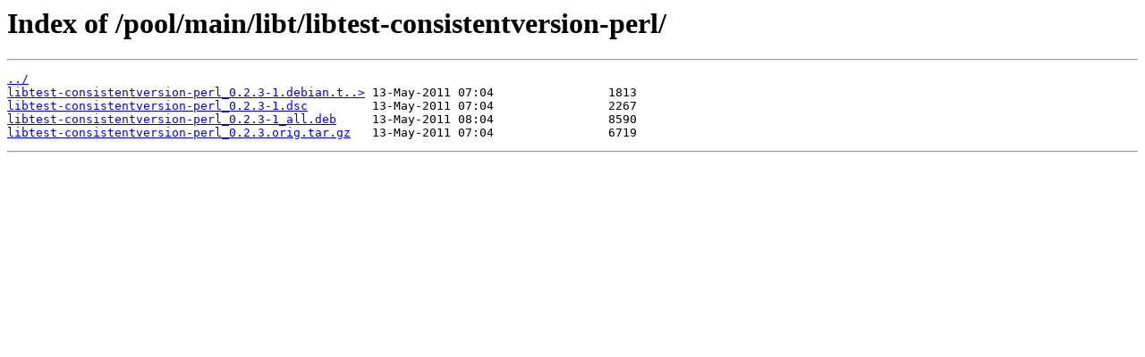

--- FILE ---
content_type: text/html; charset=utf-8
request_url: https://ubuntu.mirror.constant.com/pool/main/libt/libtest-consistentversion-perl/
body_size: 176
content:
<html>
<head><title>Index of /pool/main/libt/libtest-consistentversion-perl/</title></head>
<body>
<h1>Index of /pool/main/libt/libtest-consistentversion-perl/</h1><hr><pre><a href="../">../</a>
<a href="libtest-consistentversion-perl_0.2.3-1.debian.tar.gz">libtest-consistentversion-perl_0.2.3-1.debian.t..&gt;</a> 13-May-2011 07:04                1813
<a href="libtest-consistentversion-perl_0.2.3-1.dsc">libtest-consistentversion-perl_0.2.3-1.dsc</a>         13-May-2011 07:04                2267
<a href="libtest-consistentversion-perl_0.2.3-1_all.deb">libtest-consistentversion-perl_0.2.3-1_all.deb</a>     13-May-2011 08:04                8590
<a href="libtest-consistentversion-perl_0.2.3.orig.tar.gz">libtest-consistentversion-perl_0.2.3.orig.tar.gz</a>   13-May-2011 07:04                6719
</pre><hr></body>
</html>
